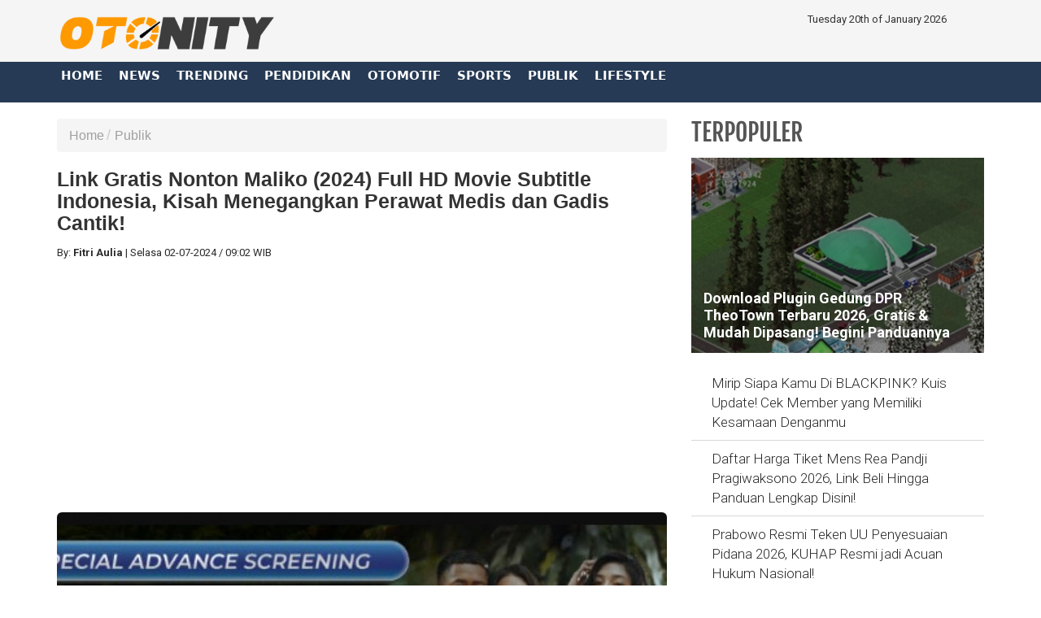

--- FILE ---
content_type: text/html; charset=UTF-8
request_url: https://www.otonity.com/read/6560/link-gratis-nonton-maliko-2024-full-hd-movie-subtitle-indonesia-kisah-menegangkan-perawat-medis-dan-gadis-cantik
body_size: 13496
content:




<!DOCTYPE html>
<html lang="id" prefix="og: https://ogp.me/ns#">
    <head itemscope itemtype="https://schema.org/WebSite">
		
    			<link rel="profile" href="https://gmpg.org/xfn/11">
			<meta name='robots' content='index, max-image-preview:large' />
			<link rel="shortcut icon" href="https://www.otonity.com/assets/favicon.ico">


<!---h:all--->

<meta property="fb:pages" content="259450367919921" />
                    <script type="application/ld+json">
                {
                    "@context": "https://schema.org",
                    "@type": "WebSite",
                    "url": "https://www.otonity.com",
                    "potentialAction": {
                        "@type": "SearchAction",
						"target": "https://www.otonity.com/search/kata/?c={search_term_string}",
                        "query-input": "required name=search_term_string"
                    }
                }
            </script>

            <script type="application/ld+json">
                {
                  "@context" : "https://schema.org",
                  "@type" : "Organization",
                  "url": "https://www.otonity.com/",
                  "logo": "https://www.otonity.com/assets/logofull.webp",
                  "sameAs" : [
					"https://www.facebook.com/otonity",
					"https://www.twitter.com/otonity",
					"https://instagram.com/otonity",
					"https://line.me/ti/p/%40otonity.com"
                  ]
                }
            </script>
			
 


<!-- E:JSONSCH -->
		
<!---opt-->

<!---opt-->


	
<!---h:read--->

	 		        <meta name="base" content="https://www.otonity.com/" />
	        <meta charset="utf-8">
	        <meta http-equiv="X-UA-Compatible" content="IE=edge,chrome=1">
	        <meta name="viewport" content="width=device-width, initial-scale=1">
	        <meta name="apple-mobile-web-app-capable" content="yes" />
	        <link type="image/x-icon" rel="shortcut icon" href="https://www.otonity.com/assets/favicon.ico?v=129">
			<link rel="apple-touch-icon-precomposed" href="https://www.otonity.com/assets/favi192.png?v=129">

			<title itemprop="name">Link Gratis Nonton Maliko (2024) Full HD Movie Subtitle Indonesia, Kisah Menegangkan Perawat Medis dan Gadis Cantik!</title>
	
	        <meta name="description" content="" itemprop="description">
	        <meta content="link nonton film,sinopsis film,film terbaru,full movie,film sub indonesia,maliko (2024)" itemprop="headline" />
	        <meta content="https://www.otonity.com" itemprop="url" />
	        <meta name="thumbnailUrl" content="https://www.otonity.com/uploads/large/2f9e4f48bedb971408a93fe1024bb3df.jpg" itemprop="thumbnailUrl" />
	        <meta name="keywords" content="link nonton film,sinopsis film,film terbaru,full movie,film sub indonesia,maliko (2024)">
	        <link href="https://www.otonity.com/assets/frontend/img/logosin.png" itemprop="image" />
			
			
		 
			
	        <meta name="pubdate" content="2024-07-02 09:02:38" itemprop="datePublished" />
	        <meta content="2024-07-02 09:02:38" itemprop="dateCreated" />
	        <link rel="alternate" href="https://www.otonity.com" hreflang="x-default" />
	        
	        <meta name="author" content="otonity.com">
        <meta name="robots" content="index,follow" />
        <meta name="googlebot-news" content="index,follow" />
        <meta name="googlebot" content="index,follow" />
        <meta name="language" content="id" />
        <meta name="geo.country" content="id" />
	        <meta http-equiv="content-language" content="In-Id" />
	        <meta name="geo.placename" content="Indonesia" />
				<!-- S:fb meta -->
		<!-- facebook -->
		
		<link rel="dns-prefetch" href="otonity.com" />
		<meta property="og:title" content="Link Gratis Nonton Maliko (2024) Full HD Movie Subtitle Indonesia, Kisah Menegangkan Perawat Medis dan Gadis Cantik!"/>
		<meta property="og:description" content=""/>
		<meta property="og:type" content="article"/>
		<meta property="og:url" content="http://www.otonity.com/read/6560/link-gratis-nonton-maliko-2024-full-hd-movie-subtitle-indonesia-kisah-menegangkan-perawat-medis-dan-gadis-cantik"/>
		<meta property="og:image" content="https://www.otonity.com/uploads/large/2f9e4f48bedb971408a93fe1024bb3df.jpg"/>
		<meta property="og:site_name" content="otonity.com"/> 
		<meta property="fb:app_id" content="585991821495970"/> 
		<meta property="fb:admins" content="1096927268"/>
		<script src="https://apis.google.com/js/platform.js" async defer></script>
	        <meta property="fb:pages" content="1906117393000689" />
		<!-- end facebook -->
				<!-- S:tweeter card -->
				<meta name="twitter:card" content="summary_large_image" />
				<meta name="twitter:site" content="@sinergia_news" />
				<meta name="twitter:creator" content="@sinergia_news">
				<meta name="twitter:title" content="Link Gratis Nonton Maliko (2024) Full HD Movie Subtitle Indonesia, Kisah Menegangkan Perawat Medis dan Gadis Cantik!" />
				<meta name="twitter:description" content="" />
				<meta name="twitter:image" content="https://www.otonity.com/uploads/large/2f9e4f48bedb971408a93fe1024bb3df.jpg" />
				<!-- E:tweeter card -->


	
		
<script>
				dataLayer = [{
                    "domain": "https://www.otonity.com/",
                    "category": "Publik",
                    "article_id": "6560",
                    "article_title": "Link Gratis Nonton Maliko (2024) Full HD Movie Subtitle Indonesia, Kisah Menegangkan Perawat Medis dan Gadis Cantik!",
                    "published_date": "2024-07-02 09:02:38",
					"hari": "Selasa ",
                    "penulis": "Fitri Aulia",
                    "editor": "Fitri Aulia",
                    "penulis_id": "9",
                    "editor_id": "9",
                    "article_published_date": "2024-07-02",
                    "article_published_year": "2024",
                    "article_published_month": "2024-07",
                    "article_tag": "link nonton film,sinopsis film,film terbaru,full movie,film sub indonesia,maliko (2024)",
                    "article_source": ""
            }];
        </script>



 




<!---datalayer:S---->

		
		
<!----G:Schema-S--->
        
                    <script type="application/ld+json">
                {
                    "@context": "https://schema.org",
                    "@type": "WebPage",
                    "headline": "Link Gratis Nonton Maliko (2024) Full HD Movie Subtitle Indonesia, Kisah Menegangkan Perawat Medis dan Gadis Cantik!",
                    "url": "http://www.otonity.com/read/6560/link-gratis-nonton-maliko-2024-full-hd-movie-subtitle-indonesia-kisah-menegangkan-perawat-medis-dan-gadis-cantik",
                    "datePublished": "2024-07-02T09:02:00+0700",
                    "image": "https://www.otonity.com/uploads/large/2f9e4f48bedb971408a93fe1024bb3df.jpg",
                    "thumbnailUrl" : "https://www.otonity.com/uploads/small/2f9e4f48bedb971408a93fe1024bb3df.jpg"
                }
            </script>
                    <script type="application/ld+json">
                {
                    "@context": "https://schema.org",
                    "@type": "NewsArticle",
                    "headline": "Link Gratis Nonton Maliko (2024) Full HD Movie Subtitle Indonesia, Kisah Menegangkan Perawat Medis dan Gadis Cantik!",
                    "datePublished": "2024-07-02T09:02:00+0700",
                    "dateModified": "2024-07-02T09:02:00+0700",
                    "mainEntityOfPage":{ "@type":"WebPage", "@id":"http://www.otonity.com/read/6560/link-gratis-nonton-maliko-2024-full-hd-movie-subtitle-indonesia-kisah-menegangkan-perawat-medis-dan-gadis-cantik" },
                    "description": "",
                    "image": {
                      "@type": "ImageObject",
                      "url":"https://www.otonity.com/uploads/large/2f9e4f48bedb971408a93fe1024bb3df.jpg",
                      "width": 700,
                      "height": 393
                    },
                    "author": {
                      "@type": "Person",
                      "name": "Fitri Aulia",
					  "url": "https://www.otonity.com/kategori/6/publik"
                    },
                    "publisher": {
                      "@type": "Organization",
                      "name": "SinergiaNews.com",
                      "logo": {
                        "@type": "ImageObject",
                        "url": "https://www.otonity.com/assets/logofull.webp",
                        "width": 240,
                        "height": 60
                      }
                    }
                }
            </script>
                    <script type="application/ld+json">
                {
                    "@context": "https://schema.org",
                    "@type": "BreadcrumbList",
                    "itemListElement":
                    [
                        {
                            "@type": "ListItem",
                            "position": 1,
                            "item":
                            {
                                "@id": "https://www.otonity.com/",
                                "name": "Home"
                            }
                        },
                        {
                            "@type": "ListItem",
                            "position": 2,
                            "item":
                            {
                                "@id": "https://www.otonity.com/kategori/6/publik",
                                "name": "Publik"
                            }
                        }
                    ]
                }
                </script>        
        <!-- end schema google --> 
        

	<!--- s:script untuk memberi tahu jika ada halaman AMP --->				
	<!--amphtml-->
<!--	<link rel="amphtml" href="https://www.otonity.com/amp/6560/link-gratis-nonton-maliko-2024-full-hd-movie-subtitle-indonesia-kisah-menegangkan-perawat-medis-dan-gadis-cantik" data-component-name="amp:html:link"> -->

        <link rel="canonical" href="http://www.otonity.com/read/6560/link-gratis-nonton-maliko-2024-full-hd-movie-subtitle-indonesia-kisah-menegangkan-perawat-medis-dan-gadis-cantik" />                        
	<!-- untuk nampilin embed dari berbagai sosmed -->
<script async src="https://platform.twitter.com/widgets.js" charset="utf-8"></script>
<script async src="https://www.tiktok.com/embed.js"></script>
<script async src="//www.instagram.com/embed.js"></script>
<div id="fb-root"></div>
<script async src="https://connect.facebook.net/id_ID/sdk.js#xfbml=1&version=v10.0&appId=175595056875576&autoLogAppEvents=1" nonce="SYrcZL3x"></script>
<!-- end untuk menampilkan embed dari berbagai sosmed -->

<!-- Go to www.addthis.com/dashboard to customize your tools --> 
<script type="text/javascript" src="//s7.addthis.com/js/300/addthis_widget.js#pubid=ra-4e2d383d3fe9205c"></script>




<link href="https://www.otonity.com/assets/frontend/css/bootstrap.min.css" rel="stylesheet">
<link href="https://www.otonity.com/assets/frontend/css/style.css" rel="stylesheet">
<link href="https://www.otonity.com/assets/frontend/css/media.css" rel="stylesheet">
<link href="https://www.otonity.com/assets/frontend/css/swiper.min.css" rel="stylesheet">
<link href="https://www.otonity.com/assets/frontend/css/pgwslider.css" rel="stylesheet">
<link href="https://www.otonity.com/assets/frontend/css/owl.carousel.css" rel="stylesheet">
<link href="https://www.otonity.com/assets/frontend/css/owl.theme.default.css" rel="stylesheet">

<link href='https://fonts.googleapis.com/css?family=Noto+Sans:400,400italic,700,700italic' rel='stylesheet' type='text/css'>
<link href='https://fonts.googleapis.com/css?family=Lato:400,300,700,900' rel='stylesheet' type='text/css'>
<link href='http://fonts.googleapis.com/css?family=Source+Sans+Pro:300,400,700' rel='stylesheet' type='text/css'>


<link rel="preload" href="https://fonts.googleapis.com/css?family=Roboto+Condensed:200,300,700|Roboto:300,300i,400,400i,500,700,700i" as="style">
<link rel="stylesheet" href="https://fonts.googleapis.com/css?family=Roboto+Condensed:200,300,700|Roboto:300,300i,400,400i,500,700,700i">

<link href="https://www.otonity.com/assets/frontend/font-awesome/css/font-awesome.min.css" rel="stylesheet" type="text/css">
<link href="https://www.otonity.com/assets/frontend/ionicons/css/ionicons.min.css" rel="stylesheet" type="text/css">

<!-- HTML5 Shim and Respond.js IE8 support of HTML5 elements and media queries -->
<!-- WARNING: Respond.js doesn't work if you view the page via file:// -->
<!--[if lt IE 9]>
        <script src="https://oss.maxcdn.com/libs/html5shiv/3.7.0/html5shiv.js"></script>
        <script src="https://oss.maxcdn.com/libs/respond.js/1.4.2/respond.min.js"></script>
    <![endif]-->


<!-- SCRIPT -->
    	<script async src="https://pagead2.googlesyndication.com/pagead/js/adsbygoogle.js?client=ca-pub-4523332902080963"
     crossorigin="anonymous"></script>  

<!-- All Domain Google tag (gtag.js) -->
<script async src="https://www.googletagmanager.com/gtag/js?id=G-ZG2D664TSM"></script>
<script>
  window.dataLayer = window.dataLayer || [];
  function gtag(){dataLayer.push(arguments);}
  gtag('js', new Date());

  gtag('config', 'G-ZG2D664TSM');
</script>

<!-- Solo Google tag (gtag.js) -->
<script async src="https://www.googletagmanager.com/gtag/js?id=G-09JVNXRRY2"></script>
<script>
  window.dataLayer = window.dataLayer || [];
  function gtag(){dataLayer.push(arguments);}
  gtag('js', new Date());

  gtag('config', 'G-09JVNXRRY2');
</script>

<!-- google -->

<!------>

<style type='text/css'>
/**/ @media screen and (min-width: 56.875em){
.hulahopsmobile {
display: none;
}
}
/* Hula2Hops */
#box-message {
z-index: 999999;
position:fixed !important;
/* display: none; */
bottom:0px;
left:0px;
right:0px;
top: 110%;
width:100%;
background:#fff; 
/* font:normal Dosis, Georgia, Serif; */
color:#575757;
border:2px solid #d9d9d9;
-webkit-box-shadow:0px 1px 2px rgba(0,0,0,0.4);
-moz-box-shadow:0px 1px 2px rgba(0,0,0,0.4);
box-shadow:0px 1px 2px rgba(0,0,0,0.4);
}

#box-message a.close {
z-index: 999999;
position: absolute;
top: -27px;
right: 20px;
background: #fff;
font: bold 24px Arial, Sans-Serif;
text-decoration: none;
line-height: 20px;
width: 24px;
text-align: center;
color: #6e6e6e;
border: 2px solid #d9d9d9;
-webkit-box-shadow:0px 1px 2px rgba(0,0,0,0.4);
-moz-box-shadow:0px 1px 2px rgba(0,0,0,0.4);
box-shadow:0px 1px 2px rgba(0,0,0,0.4);
/* */ pointer-events: none; 
-webkit-border-radius:22px;
-moz-border-radius:22px;
border-radius:22px;
cursor:pointer;
opacity: 1 !important;
}
</style>

<!-- Hula2Hops -->
<script type="text/javascript" src="https://ajax.googleapis.com/ajax/libs/jquery/1.4.1/jquery.min.js"></script>
<script type='text/javascript'>
var isScroll = false;
$(window).bind("load", function() { 
// Remove Mailbox When Close Button On Click
$('a.close').click(function() {
// Change fadeOut For Close The Dialog Box
$(this).parent().fadeOut();
return false;
});
	
});
$(window).bind("scroll", function() {
		var scrollPosition = $(this).scrollTop(); 
		if(scrollPosition >= 50 && !isScroll){
			// Animate Top Value When Page Loaded Completed
			isScroll = true
 $('#box-message').animate({top:"70%"}, 0);
		}	
// Remove Script For Disable Time Out Click
  setTimeout(() => {
  $('a.close').trigger('click');
  }, 5000);	
	});		
</script>

<!-- S:JSONSCH -->

 
 

        




<!-- flaying banner -->
<!-- floating ads alltutorials.info -->
<script type='text/javascript'>


$(document).ready(function() {
$('img#closed').click(function(){
$('#btm_banner').hide(90);
});
});
</script>
<script type="text/javascript">
if (window.jstiming) window.jstiming.load.tick('headEnd');
</script>
<!--start: floating ads alltutorials.info-->
<div id="teaser2" class="hidden-xs" style="width:autopx; height:autopx; text-align:left; display:scroll;position:fixed; bottom:0px;left:0px; z-index: 1500;">
<!--Mulai Iklan Kiri-->
<!-- banner -->
  
<!-- end banner -->

<!--Akhir Iklan Kiri-->
</div>
<!--end: floating ads alltutorials.info-->

<!--start: floating ads alltutorials.info-->
<div id="teaser3" class="hidden-xs" style="width:autopx; height:autopx; text-align:right; display:scroll;position:fixed; bottom:0px;right:0px;  z-index: 1500;">
<!--Mulai Iklan Kanan-->
<!-- banner -->
  
<!-- end banner -->

<!--Akhir Iklan Kanan-->
</div>
<!--end: floating ads alltutorials.info-->
<!-- end flaying banner -->
</head>

<body>



    <!-- Google Tag Manager (noscript) -->
<noscript><iframe src="https://www.googletagmanager.com/ns.html?id=GTM-M6D28G3"
height="0" width="0" style="display:none;visibility:hidden"></iframe></noscript>
<!-- End Google Tag Manager (noscript) -->


<div class="top black">
    <div class="container">
        <div class="row">
            <div class="col-md-3">
                <div class="align-start content-wrap">
                    <a class="logo" href="https://www.otonity.com/">
                        <!--img src="https://www.otonity.com/assets/frontend/img/logo.png" alt="logo media online OTONITY" class="img-responsive bottom-10"-->
						
						 <img src="https://www.otonity.com/assets/logofull.webp" alt="logo media online OTONITY" class="img-responsive bottom-10">
                    </a>
                </div>
            </div>
            <div class="col-md-6 center-block hidden-xs">
                <div class="align-center content-wrap">
<!--search--->
                </div>
            </div>
			
            <div class="col-md-3">
                <div class="align-end content-wrap">
                    <ul class="list-inline smd">
			
 Tuesday 20th of January 2026 
</ul>
</div>
</div>


            <!---div class="col-md-3">
                <div class="align-end content-wrap">
                    <ul class="list-inline smd">


<00?php 
		$statik=$this->mdl_backend->myquery("
		SELECT 
		a.id_konten as id_konten,
		a.judul as judul,
		a.nama_kategori as nama_kategori,
		a.link as link
		FROM 
		tbl_statik a 
		WHERE 
		a.id_web_anggota = '".$this->config->item("idweb")."'	
		AND a.display = 1
                AND a.link !=''
		order by tanggal asc", array("offset" => 0, "num" => 30), true);

if(!empty($statik)){
    foreach($statik as $row){
?> 
          <00?php if($row['nama_kategori']=="twitter"){?>
                        <li>
                            <a class="socmed" target="_blank" href="<00?php echo $row['link'];?>">
                                <span class="fa-stack fa-lg">
                                    <i class="fa fa-circle fa-stack-2x"></i>
                                    <i class="fa fa-twitter fa-stack-1x fa-inverse"></i>
                                </span>
                            </a>
                        </li>

          <00?php }elseif($row['nama_kategori']=="facebook"){?>
                        <li>
                            <a class="socmed" target="_blank" href="<00?php echo $row['link'];?>">
                                <span class="fa-stack fa-lg">
                                    <i class="fa fa-circle fa-stack-2x"></i>
                                    <i class="fa fa-facebook fa-stack-1x fa-inverse"></i>
                                </span>
                            </a>
                        </li>
          <00?php }elseif($row['nama_kategori']=="youtube"){?>
                        <li>
                            <a class="socmed" target="_blank" href="<00?php echo $row['link'];?>">
                                <span class="fa-stack fa-lg">
                                    <i class="fa fa-circle fa-stack-2x"></i>
                                    <i class="fa fa-youtube fa-stack-1x fa-inverse"></i>
                                </span>
                            </a>
                        </li>
          <00?php }else{ ?>
                        <li>
                            <a class="socmed" target="_blank" href="<00?php echo $row['link'];?>">
                                <span class="fa-stack fa-lg">
                                    <i class="fa fa-circle fa-stack-2x"></i>
                                    <i class="fa fa-instagram fa-stack-1x fa-inverse"></i>
                                </span>
                            </a>
                        </li>
          <00?php }?>
<00?php }}?>				
                        
  
                    </ul>
                </div>
            </div--------------------->
			
			
			
			
        </div>
    </div>
</div>

<nav class="navbar navbar-inverse navbar-static-top mob" role="navigation" id="myHeader">
    <div class="container">
        <div class="">
            <ul class="nav navbar-nav">
                <li >
                    <a href="https://www.otonity.com/">Home</a>
                </li>
                        <li >
                    <a href="https://www.otonity.com/kategori/1/news" title="News">
                        News                    </a>
                </li>
                                 <li >
                    <a href="https://www.otonity.com/kategori/2/trending" title="Trending">
                        Trending                    </a>
                </li>
                                 <li >
                    <a href="https://www.otonity.com/kategori/3/pendidikan" title="Pendidikan">
                        Pendidikan                    </a>
                </li>
                                 <li >
                    <a href="https://www.otonity.com/kategori/4/otomotif" title="Otomotif">
                        Otomotif                    </a>
                </li>
                                 <li >
                    <a href="https://www.otonity.com/kategori/5/sports" title="Sports">
                        Sports                    </a>
                </li>
                                 <li >
                    <a href="https://www.otonity.com/kategori/6/publik" title="Publik">
                        Publik                    </a>
                </li>
                                 <li >
                    <a href="https://www.otonity.com/kategori/7/lifestyle" title="Lifestyle">
                        Lifestyle                    </a>
                </li>
         
				
				                <li>
				<!--
                    <a href="https://www.sinergianews.com/tvonline">
                      TV ONLINE
                    </a>
				-->
					
                </li>

            </ul>
			
		<!--	
            <div class="nav__right">
                <form class="search_r"  method="get" action="https://www.otonity.com/search/kata/">
                    <div class="search__wrapper">
                        <input type="text"  value="" name="c" id="search" placeholder="Cari Berita ..." class="search__field">
                        <button type="submit" class="fa fa-search search__icon"></button>
                    </div>
                </form>
            </div>
		-->
		
        </div>
    </div>

</nav>


<!-- banner -->
  
<!-- end banner -->    <div class="container cont">


        <div class="row">

            <div class="col-sm-8">
			
<div class='hulahopsmobile'>
<div id='box-message'>
<center>
<img src="https://pbs.twimg.com/media/GaADq-db0AANAg9?format=jpg&name=small" width="100%" />
</center>
<!-- HTML End -->
<a class='close' href='#'>×</a>
</div>
</div>			

                
                <section class="entry-box">

                    <div class="entry-content bottom-30">

                        <ul class="breadcrumb">
                    <li class="completed"><a href="https://www.otonity.com/">Home</a></li>
                                        <li><a href="https://www.otonity.com/kategori/6/publik" title="Publik">Publik</a></li>
                                            </ul>

                        <div class="clearfix"></div>

                        <div class="post text-black-1">

                            <h1 class="text-black"><strong>Link Gratis Nonton Maliko (2024) Full HD Movie Subtitle Indonesia, Kisah Menegangkan Perawat Medis dan Gadis Cantik!</strong>
                            </h1>

  

                            <div class="post-info bottom-15">
                                <div class="text-grey">
                                    
                                    <div class="author pull-left" id="author">
									
									By:
                                        <strong>Fitri Aulia</strong> <span>|&nbsp; </span>  </div>
				        
<!--br-->  
                <div class="date">
				
				<span class="Hari"> Selasa </span>
                <span class="Tanggal">   02-07-2024 <span> / </span> </span> 
				 
				
				
				<span class="jam"><!--i class=""></i-->09:02 WIB</span>
				
				</div>
				                        									
									
									
                                </div>
								
                             </div>  




                            <!--div class="post-info bottom-15">
                                <div class="text-grey">
                                <xx?php if(!empty($read["reporter"])) { ?>    
                                    <div class="author pull-left" id="author">Reporter:
                                        <strong><xx?php echo $read["reporter"];?></strong><span>|</span></div>
                                <xx?php }?>
                                <xx?php if(!empty($read["editor"])) { ?>
                                <div class="editor pull-left" id="editor">Editor:
                                        <strong><xx?php echo $read["editor"];?></strong><span>|</span></div>
                                    <span class="date"><xx?php get_day($read["tanggal"]); echo tgl($read["tanggal"])." WIB"; ?></span>
                                </div>
                                <xx?php }?>
                            </div-->   

<!------------------------------------------------------------------------------>
 


                            <div class="clearfix"></div>







<!-- banner -->
   
<center>
    <div class="bottom-15 sibanner728x90">
        <center>
    	<script async src="https://pagead2.googlesyndication.com/pagead/js/adsbygoogle.js?client=ca-pub-4523332902080963"
     crossorigin="anonymous"></script>
<!-- Otonity Square Ads Resp 2022 -->
<ins class="adsbygoogle"
     style="display:block"
     data-ad-client="ca-pub-4523332902080963"
     data-ad-slot="4341355093"
     data-ad-format="auto"
     data-full-width-responsive="true"></ins>
<script>
     (adsbygoogle = window.adsbygoogle || []).push({});
</script>

<div class="visible-xs">
<script async src="https://pagead2.googlesyndication.com/pagead/js/adsbygoogle.js?client=ca-pub-4523332902080963"
     crossorigin="anonymous"></script>
<ins class="adsbygoogle"
     style="display:block; text-align:center;"
     data-ad-layout="in-article"
     data-ad-format="fluid"
     data-ad-client="ca-pub-4523332902080963"
     data-ad-slot="9314290888"></ins>
<script>
     (adsbygoogle = window.adsbygoogle || []).push({});
</script>
</div>        </center>
    </div>
</center>
  
<!-- end banner -->




  
<p>




	
	
	
    
							
							
							
							
							<!--img class="media-object gambarkecil" src="<xx?php echo get_path("elarge",$read["image"]); ?>" alt="<x?php echo $read["judul"];?>"-->

							
                            <div class="bottom-15">
							
							                                    <!--img src="<x?php echo get_path("easli",$read["image"]); ?>" class="img-responsive img-rounded" alt="<x?php echo $read['judul'] ?>" width="100%"-->

							
							
                                    <img src="https://www.otonity.com/uploads/large/2f9e4f48bedb971408a93fe1024bb3df.jpg" class="img-responsive img-rounded" alt="Link Gratis Nonton Maliko (2024) Full HD Movie Subtitle Indonesia, Kisah Menegangkan Perawat Medis dan Gadis Cantik!" width="100%">
                                    <p class="text-grey" style="line-height: 1.3em;font-size: 13px;">
                                                                                        
                                         
                                            <small>--</small>
                                                                            </p>
                                </div>    
							
							
	
  
							

  
<p>




							

 <p><p><strong>OTONITY.com</strong> - Penggemar film Filipina pasti penasaran dengan kisah terbaru yang makin liar dalam film Cita (2024) ini. Pada pembahasan ini kami akan membagikan link nonton film semi filipina Maliko (2024) yang bisa kalian simak dibawah ini.&nbsp;</p>
<p>Film-film Filipina telah berhasil mempersembahkan beragam genre yang menarik dan sangat diminati oleh penonton. Dalam industri film Filipina, banyak bintang-bintang kenamaan yang tampil memerankan karakter-karakter unik dan menarik dalam setiap produksi.</p>

 
 <center>
           
	   
    <div class="bottom-15"  style="background-color: #eee;">

     <!--div class="mag-content clearfix" style="    width: 100%;
    bgcolor: #dedede;
    background: #dedede;
    margin-bottom: 30px;
    margin-top: 20px;"-->
               <div class="row">					
                   <div class="col-md-12 tac">
                       <br>
                       <script async src="https://pagead2.googlesyndication.com/pagead/js/adsbygoogle.js?client=ca-pub-4523332902080963"
     crossorigin="anonymous"></script>
<!-- Otonity Square Ads Resp 2022 -->
<ins class="adsbygoogle"
     style="display:block"
     data-ad-client="ca-pub-4523332902080963"
     data-ad-slot="4341355093"
     data-ad-format="auto"
     data-full-width-responsive="true"></ins>
<script>
     (adsbygoogle = window.adsbygoogle || []).push({});
</script>

<script async src="https://pagead2.googlesyndication.com/pagead/js/adsbygoogle.js?client=ca-pub-4523332902080963"
     crossorigin="anonymous"></script>
<ins class="adsbygoogle"
     style="display:block; text-align:center;"
     data-ad-layout="in-article"
     data-ad-format="fluid"
     data-ad-client="ca-pub-4523332902080963"
     data-ad-slot="9314290888"></ins>
<script>
     (adsbygoogle = window.adsbygoogle || []).push({});
</script>                   </div>
               </div>
       </div>
  
 </center>  
 <div class="clearfix"></div>  <!--tambahanwww-->                       

<p>Dunia film Filipina kembali menghadirkan kisah cinta yang menggemaskan dan penuh rintangan dalam film Maliko (2024) yang tayang di platform streaming Vivamax. Film ini disutradarai oleh JR Frias dan dibintangi oleh aktris-aktris ternama Filipina, seperti Eunice Santos, Sahara Bernales dan Richard Solano.</p>
<p><strong>Baca juga: <a href="https://www.otonity.com/read/6557/video-btr-rachel-viral-12-menit-skandal-hot-cek-link-download-hd-twitter-dan-telegram">Video BTR Rachel Viral 12 Menit Skandal Hot Cek Link Download HD Twitter dan Telegram</a></strong></p>
<p><strong><strong>Baca juga: <a href="https://www.otonity.com/read/6528/manhua-heavenly-inquisition-sword-chapter-79-bahasa-indonesia-raw-scan-spoiler-rekap-cerita">Manhua Heavenly Inquisition Sword Chapter 79 Bahasa Indonesia RAW Scan : Spoiler &amp; Rekap Cerita</a></strong></strong></p>

 
 <center>
          
 </center>  
 <div class="clearfix"></div>  <!--tambahanwww-->                       

<p>Film Filipina Maliko (2024) adalah film Filipina yang wajib ditonton bagi para penggemar film romance dengan cerita yang relatable dan penuh emosi. Film ini menawarkan kisah cinta yang rumit dan penuh rintangan, dengan akting yang memukau dan chemistry yang kuat antar para pemainnya.</p>
<p>Bintang-bintang terkenal seringkali terlibat dalam film-film ini, memberikan penonton pengalaman yang tak terlupakan. Dengan keragaman genre dan bakat yang menghiasi layar perak, film-film Filipina terus menjadi daya tarik utama bagi para penggemar film di seluruh dunia.</p>
<h3>Sinopsis Film Maliko (2024)</h3>
<p>Seorang perwakilan medis yang cair secara seksual dikirim ke kota Maliko. Dia berteman dengan seorang gadis lokal yang menarik dan pacarnya hingga jatuh ke dalam perangkapnya.</p>
<p>Dia kemudian bermain dengan keduanya untuk memuaskan hasrat seksualnya, menjadikan mereka sekadar pion dalam permainan petualangan seksualnya. Lantas, bagaimana dengan aksi menegangkan dari para pemainnya nanti?</p>
<p><strong>Baca juga: <a href="https://www.otonity.com/read/6500/sinopsis-drama-malaysia-perempuan-ilmu-hitam-2024-dan-daftar-pemainnya-kisah-seru-yang-berasal-dari-patah-hati">Sinopsis Drama Malaysia Perempuan Ilmu Hitam (2024) dan Daftar Pemainnya, Kisah Seru yang Berasal Dari Patah Hati </a></strong></p>
<p>    

                            
<!-- banner -->
   
<center>
    <div class="bottom-15 sibanner728x90">
        <center>
    	<script async src="https://pagead2.googlesyndication.com/pagead/js/adsbygoogle.js?client=ca-pub-4523332902080963"
     crossorigin="anonymous"></script>
<!-- Otonity Square Ads Resp 2022 -->
<ins class="adsbygoogle"
     style="display:block"
     data-ad-client="ca-pub-4523332902080963"
     data-ad-slot="4341355093"
     data-ad-format="auto"
     data-full-width-responsive="true"></ins>
<script>
     (adsbygoogle = window.adsbygoogle || []).push({});
</script>        </center>
    </div>
</center>
  

 <div class="clearfix"></div>  <!--tambahanwww-->                       

<!-- end banner -->
             
                            <center><div class='row'><ul class='pagination'><li class='active'><a href='#'>1<span class='sr-only'></span></a></li><li><a href="https://www.otonity.com/read/6560/link-gratis-nonton-maliko-2024-full-hd-movie-subtitle-indonesia-kisah-menegangkan-perawat-medis-dan-gadis-cantik/1" data-ci-pagination-page="2">2</a></li><li><a href="https://www.otonity.com/read/6560/link-gratis-nonton-maliko-2024-full-hd-movie-subtitle-indonesia-kisah-menegangkan-perawat-medis-dan-gadis-cantik/1" data-ci-pagination-page="2" rel="next"> &raquo; </a></li></ul></div></center>


                            <div class="clearfix"></div>

                        </div>
						
						
						
						
<!---editor--->

                           <div class="post-info editor">
                                <div class="text-grey">
                                    
                                    <div class="editor pull-right" id="editor">Editor:
                                        <strong>Fitri Aulia</strong></div>

                                </div>
								
								
								                             </div>  
<!---editor--->
	 
                        <div class="sharing-box bottom-15 pull-left">
                            <ul class="center-block">
<!-- Go to www.addthis.com/dashboard to customize your tools --> <script type="text/javascript" src="//s7.addthis.com/js/300/addthis_widget.js#pubid=ra-4e2d383d3fe9205c"></script>
<!-- Go to www.addthis.com/dashboard to customize your tools -->
 
<div class="addthis_sharing_toolbox" data-url="https://www.otonity.com/read/6560/link-gratis-nonton-maliko-2024-full-hd-movie-subtitle-indonesia-kisah-menegangkan-perawat-medis-dan-gadis-cantik" data-title="Link Gratis Nonton Maliko (2024) Full HD Movie Subtitle Indonesia, Kisah Menegangkan Perawat Medis dan Gadis Cantik!" data-description="" data-media="https://www.otonity.com/uploads/large/2f9e4f48bedb971408a93fe1024bb3df.jpg"></div>
                            </ul>
                        </div>
                        <!-- sharing-box -->
						
						
						
						
						
						
						

                        <div class="clearfix"></div>


                        <!---div class="news-tags">
                            <span class="text-grey"><strong>Tag Terkait: </strong></span>
                            <xx?php if(!empty($tagterkait)){ foreach($tagterkait as $row){?>
                            <a href="<xx?php echo link_url(array("id_tags"=>$row["id_tags"],"nama"=>$row["nama"]),"tagpilihan");?>" class="bottom-10"><xx?php echo $row["nama"];?></a>
                            <xx?php }} else {
                                echo $read["tag"];
                             }?>
                        </div>
                       <div class="news-tags"><span class="text-grey"><strong>Sumber: </strong></span>                           
                            <xx?php if(!empty($sumber)){ foreach($sumber as $row){?>
                            <a href="#" class="bottom-10"><xx?php echo $row["nama"];?></a>
                            <xx?php }} else {
                                echo $read["source"];
                             }?>
                        </div-->     

                        <div class="news-tags">
                            <span class="text-grey"><strong>TAG: </strong></span>
                                                        <a href="https://www.otonity.com/tagpilihan/832/link-nonton-film" class="bottom-10">#link nonton film</a>
                                                        <a href="https://www.otonity.com/tagpilihan/474/sinopsis-film" class="bottom-10">#sinopsis film</a>
                                                        <a href="https://www.otonity.com/tagpilihan/834/film-terbaru" class="bottom-10">#film terbaru</a>
                                                        <a href="https://www.otonity.com/tagpilihan/2291/full-movie" class="bottom-10">#full movie</a>
                                                        <a href="https://www.otonity.com/tagpilihan/6776/film-sub-indonesia" class="bottom-10">#film sub indonesia</a>
                                                        <a href="https://www.otonity.com/tagpilihan/8044/maliko-2024" class="bottom-10">#maliko (2024)</a>
                                                    </div>
						
                       <div class="news-tags"><span class="text-grey"><strong>Sumber: </strong></span>                           
                                                    </div>     
						
                        
<br>
<!-- banner -->
  
<!-- end banner -->

<!-- disqus.com -->




                    </div>
					
	 

					
					


                    <div class="thumb-ito entry-content bottom-30">
 <!-- hapus berita terkait   <div class=" bottom-10">
                            <h3 class="label-to">BERITA TERKAIT</h3>
                        </div>
 --> 

                        
 <!-- hapus berita terkait   <section>
                            <div class="bottom-30 hover01">
                                <div class="media-left media-content">
                                    <h3 class="media-heading"><a href="https://www.otonity.com/read/27288/nonton-film-red-one-2024-sub-indo-dwayne-johnson-dan-chris-evans-bersatu-dalam-upaya-selamatkan-santa-claus" title="Nonton Film Red One (2024) SUB INDO, Dwayne Johnson dan Chris Evans Bersatu Dalam Upaya Selamatkan Santa Claus">
                                            Nonton Film Red One (2024) SUB INDO, Dwayne Johnson dan Chris Evans Bersatu Dalam Upaya Selamatkan Santa Claus</a></h5>
                                        <p class="date">Sabtu / <i class='fa fa-clock-o'></i> 14-12-2024,19:59 WIB</p>
                                        <p class="short-text text-black-1"></p>
                                </div>
                                <div class="media-right thumb-post">
                                    <div class="post-thumb4">
                                        <img class="media-object gambarkecil" src="https://www.otonity.com/uploads/large/ca90b7215320abc52a23547712f81215.jpg" alt="Nonton Film Red One (2024) SUB INDO, Dwayne Johnson dan Chris Evans Bersatu Dalam Upaya Selamatkan Santa Claus">
                                        <a href="https://www.otonity.com/read/27288/nonton-film-red-one-2024-sub-indo-dwayne-johnson-dan-chris-evans-bersatu-dalam-upaya-selamatkan-santa-claus" title="Nonton Film Red One (2024) SUB INDO, Dwayne Johnson dan Chris Evans Bersatu Dalam Upaya Selamatkan Santa Claus" class="img-link"></a>
                                    </div>
                                </div>
                            </div>
                        
 <!-- hapus berita terkait   <section>
                            <div class="bottom-30 hover01">
                                <div class="media-left media-content">
                                    <h3 class="media-heading"><a href="https://www.otonity.com/read/24535/nonton-kelas-bintang-full-movie-tanpa-sensor-gratis-streaming-no-vpn" title="Nonton Kelas Bintang Full Movie Tanpa Sensor, Gratis Streaming No VPN!">
                                            Nonton Kelas Bintang Full Movie Tanpa Sensor, Gratis Streaming No VPN!</a></h5>
                                        <p class="date">Jumat / <i class='fa fa-clock-o'></i> 29-11-2024,13:39 WIB</p>
                                        <p class="short-text text-black-1"></p>
                                </div>
                                <div class="media-right thumb-post">
                                    <div class="post-thumb4">
                                        <img class="media-object gambarkecil" src="https://www.otonity.com/uploads/large/5c7c659bd59b119bcec0db67198b504a.jpg" alt="Nonton Kelas Bintang Full Movie Tanpa Sensor, Gratis Streaming No VPN!">
                                        <a href="https://www.otonity.com/read/24535/nonton-kelas-bintang-full-movie-tanpa-sensor-gratis-streaming-no-vpn" title="Nonton Kelas Bintang Full Movie Tanpa Sensor, Gratis Streaming No VPN!" class="img-link"></a>
                                    </div>
                                </div>
                            </div>
                        
 <!-- hapus berita terkait   <section>
                            <div class="bottom-30 hover01">
                                <div class="media-left media-content">
                                    <h3 class="media-heading"><a href="https://www.otonity.com/read/16555/link-nonton-film-undergrads-2024-full-movie-sub-indo-hd-1080p-asli-bukan-rebahin-atau-lk21" title="Link Nonton Film Undergrads (2024) Full Movie Sub Indo HD 1080p, Asli Bukan Rebahin atau LK21 !">
                                            Link Nonton Film Undergrads (2024) Full Movie Sub Indo HD 1080p, Asli Bukan Rebahin atau LK21 !</a></h5>
                                        <p class="date">Kamis / <i class='fa fa-clock-o'></i> 10-10-2024,05:54 WIB</p>
                                        <p class="short-text text-black-1"></p>
                                </div>
                                <div class="media-right thumb-post">
                                    <div class="post-thumb4">
                                        <img class="media-object gambarkecil" src="https://www.otonity.com/uploads/large/3d0f72293c71e968dc018536f22a9ce6.jpg" alt="Link Nonton Film Undergrads (2024) Full Movie Sub Indo HD 1080p, Asli Bukan Rebahin atau LK21 !">
                                        <a href="https://www.otonity.com/read/16555/link-nonton-film-undergrads-2024-full-movie-sub-indo-hd-1080p-asli-bukan-rebahin-atau-lk21" title="Link Nonton Film Undergrads (2024) Full Movie Sub Indo HD 1080p, Asli Bukan Rebahin atau LK21 !" class="img-link"></a>
                                    </div>
                                </div>
                            </div>
                        
 <!-- hapus berita terkait   <section>
                            <div class="bottom-30 hover01">
                                <div class="media-left media-content">
                                    <h3 class="media-heading"><a href="https://www.otonity.com/read/16427/sinopsis-film-undergrads-2024-rica-gonzales-dan-athena-red-jadi-siswi-seksi-yang-menggoda" title="Sinopsis Film Undergrads (2024), Rica Gonzales dan Athena Red Jadi Siswi Seksi yang Menggoda">
                                            Sinopsis Film Undergrads (2024), Rica Gonzales dan Athena Red Jadi Siswi Seksi yang Menggoda</a></h5>
                                        <p class="date">Rabu / <i class='fa fa-clock-o'></i> 09-10-2024,11:45 WIB</p>
                                        <p class="short-text text-black-1"></p>
                                </div>
                                <div class="media-right thumb-post">
                                    <div class="post-thumb4">
                                        <img class="media-object gambarkecil" src="https://www.otonity.com/uploads/large/f7f7156c3280086cf959653c03d9b7a5.jpg" alt="Sinopsis Film Undergrads (2024), Rica Gonzales dan Athena Red Jadi Siswi Seksi yang Menggoda">
                                        <a href="https://www.otonity.com/read/16427/sinopsis-film-undergrads-2024-rica-gonzales-dan-athena-red-jadi-siswi-seksi-yang-menggoda" title="Sinopsis Film Undergrads (2024), Rica Gonzales dan Athena Red Jadi Siswi Seksi yang Menggoda" class="img-link"></a>
                                    </div>
                                </div>
                            </div>
                        
 <!-- hapus berita terkait   <section>
                            <div class="bottom-30 hover01">
                                <div class="media-left media-content">
                                    <h3 class="media-heading"><a href="https://www.otonity.com/read/16010/nonton-film-kuasa-gelap-2024-full-movie-hd-adaptasi-kasus-nyata-eksosirme-horor-populer-di-indonesia" title="Nonton Film Kuasa Gelap (2024) Full Movie HD, Adaptasi Kasus Nyata Eksosirme Horor Populer di Indonesia">
                                            Nonton Film Kuasa Gelap (2024) Full Movie HD, Adaptasi Kasus Nyata Eksosirme Horor Populer di Indonesia</a></h5>
                                        <p class="date">Sabtu / <i class='fa fa-clock-o'></i> 05-10-2024,13:18 WIB</p>
                                        <p class="short-text text-black-1"></p>
                                </div>
                                <div class="media-right thumb-post">
                                    <div class="post-thumb4">
                                        <img class="media-object gambarkecil" src="https://www.otonity.com/uploads/large/32f6a83da4da3cd7b11f542bea0b7806.jpg" alt="Nonton Film Kuasa Gelap (2024) Full Movie HD, Adaptasi Kasus Nyata Eksosirme Horor Populer di Indonesia">
                                        <a href="https://www.otonity.com/read/16010/nonton-film-kuasa-gelap-2024-full-movie-hd-adaptasi-kasus-nyata-eksosirme-horor-populer-di-indonesia" title="Nonton Film Kuasa Gelap (2024) Full Movie HD, Adaptasi Kasus Nyata Eksosirme Horor Populer di Indonesia" class="img-link"></a>
                                    </div>
                                </div>
                            </div>
                        
 <!-- hapus berita terkait   <section>
                            <div class="bottom-30 hover01">
                                <div class="media-left media-content">
                                    <h3 class="media-heading"><a href="https://www.otonity.com/read/16009/sinopsis-film-kuasa-gelap-2024-jerome-kurnia-dan-lukman-sardi-berjuang-dalam-pengusiran-setan" title="Sinopsis Film Kuasa Gelap (2024), Jerome Kurnia dan Lukman Sardi Berjuang dalam Pengusiran Setan ">
                                            Sinopsis Film Kuasa Gelap (2024), Jerome Kurnia dan Lukman Sardi Berjuang dalam Pengusiran Setan </a></h5>
                                        <p class="date">Sabtu / <i class='fa fa-clock-o'></i> 05-10-2024,13:14 WIB</p>
                                        <p class="short-text text-black-1"></p>
                                </div>
                                <div class="media-right thumb-post">
                                    <div class="post-thumb4">
                                        <img class="media-object gambarkecil" src="https://www.otonity.com/uploads/large/2450ff04263c24295c1b286f97c5b19a.jpg" alt="Sinopsis Film Kuasa Gelap (2024), Jerome Kurnia dan Lukman Sardi Berjuang dalam Pengusiran Setan ">
                                        <a href="https://www.otonity.com/read/16009/sinopsis-film-kuasa-gelap-2024-jerome-kurnia-dan-lukman-sardi-berjuang-dalam-pengusiran-setan" title="Sinopsis Film Kuasa Gelap (2024), Jerome Kurnia dan Lukman Sardi Berjuang dalam Pengusiran Setan " class="img-link"></a>
                                    </div>
                                </div>
                            </div>
                            
                        </section>
    -->
    
                    </div>

                    <!-- <div class="entry-content bottom-15">
                        <div class=" bottom-10">
                            <h3 class="label-to">Komentar</h3>
                        </div>

                    </div> -->

                </section>
				
				
				
				
				
				
				
				
<!-------tambahanww2---->

            
                                   <div class="thumb-ito entry-content bottom-30">
                        <div class=" bottom-10">
                            <h3 class="label-to">UPDATE TERBARU</h3>
                        </div> 
  


<!--?php 	foreach($terkait as $row) { 
		?-->
                        
                        <section>
                            <div class="bottom-30 hover01">
                                <div class="media-left media-content">
                                    <h3 class="media-heading"><a href="https://www.otonity.com/read/59470/nokia-x200-ultra-2026-hp-flagship-legendaris-dengan-kamera-300mp-dan-baterai-monster-ini-bocoran-lengkapnya" title="Nokia X200 Ultra 2026: HP Flagship Legendaris dengan Kamera 300MP dan Baterai Monster, Ini Bocoran Lengkapnya">
                                            Nokia X200 Ultra 2026: HP Flagship Legendaris dengan Kamera 300MP dan Baterai Monster, Ini Bocoran Lengkapnya</a></h5>
                                        <p class="date">Rabu / <i class='fa fa-clock-o'></i> 14-01-2026,15:05 WIB</p>
                                        <p class="short-text text-black-1"></p>
                                </div>
     
                            </div>



<!--?php 	foreach($terkait as $row) { 
		?-->
                        
                        <section>
                            <div class="bottom-30 hover01">
                                <div class="media-left media-content">
                                    <h3 class="media-heading"><a href="https://www.otonity.com/read/59469/panduan-lengkap-menemukan-deadman-compass-fish-it-lokasi-cara-dan-tips-paling-akurat" title="Panduan Lengkap Menemukan Deadman Compass Fish It: Lokasi, Cara, dan Tips Paling Akurat">
                                            Panduan Lengkap Menemukan Deadman Compass Fish It: Lokasi, Cara, dan Tips Paling Akurat</a></h5>
                                        <p class="date">Rabu / <i class='fa fa-clock-o'></i> 14-01-2026,15:03 WIB</p>
                                        <p class="short-text text-black-1"></p>
                                </div>
     
                            </div>



<!--?php 	foreach($terkait as $row) { 
		?-->
                        
                        <section>
                            <div class="bottom-30 hover01">
                                <div class="media-left media-content">
                                    <h3 class="media-heading"><a href="https://www.otonity.com/read/59468/cara-tangkap-leviathan-rage-secret-fish-it-rahasia-monster-laut-legendaris-yang-bikin-gamer-pemburu-misteri-geger" title="Cara Tangkap Leviathan Rage Secret Fish It: Rahasia Monster Laut Legendaris yang Bikin Gamer & Pemburu Misteri Geger">
                                            Cara Tangkap Leviathan Rage Secret Fish It: Rahasia Monster Laut Legendaris yang Bikin Gamer & Pemburu Misteri Geger</a></h5>
                                        <p class="date">Rabu / <i class='fa fa-clock-o'></i> 14-01-2026,14:58 WIB</p>
                                        <p class="short-text text-black-1"></p>
                                </div>
     
                            </div>



<!--?php 	foreach($terkait as $row) { 
		?-->
                        
                        <section>
                            <div class="bottom-30 hover01">
                                <div class="media-left media-content">
                                    <h3 class="media-heading"><a href="https://www.otonity.com/read/59467/siapa-itu-saylviee-sebenarnya-sosok-misterius-yang-mendadak-viral-dan-bikin-netizen-heboh-di-tiktok-sampai-masuk-peringkat-teratas" title="Siapa Itu Saylviee Sebenarnya? Sosok Misterius yang Mendadak Viral dan Bikin Netizen Heboh di Tiktok Sampai Masuk Peringkat Teratas">
                                            Siapa Itu Saylviee Sebenarnya? Sosok Misterius yang Mendadak Viral dan Bikin Netizen Heboh di Tiktok Sampai Masuk Peringkat Teratas</a></h5>
                                        <p class="date">Rabu / <i class='fa fa-clock-o'></i> 14-01-2026,14:54 WIB</p>
                                        <p class="short-text text-black-1"></p>
                                </div>
     
                            </div>



<!--?php 	foreach($terkait as $row) { 
		?-->
                        
                        <section>
                            <div class="bottom-30 hover01">
                                <div class="media-left media-content">
                                    <h3 class="media-heading"><a href="https://www.otonity.com/read/59466/mata-ade-rai-sakit-apa-ini-penjelasan-lengkap-kondisi-mata-ade-rai-yang-jadi-sorotan-publik" title="Mata Ade Rai Sakit Apa? Ini Penjelasan Lengkap Kondisi Mata Ade Rai yang Jadi Sorotan Publik">
                                            Mata Ade Rai Sakit Apa? Ini Penjelasan Lengkap Kondisi Mata Ade Rai yang Jadi Sorotan Publik</a></h5>
                                        <p class="date">Rabu / <i class='fa fa-clock-o'></i> 14-01-2026,14:51 WIB</p>
                                        <p class="short-text text-black-1"></p>
                                </div>
     
                            </div>



<!--?php 	foreach($terkait as $row) { 
		?-->
                        
                        <section>
                            <div class="bottom-30 hover01">
                                <div class="media-left media-content">
                                    <h3 class="media-heading"><a href="https://www.otonity.com/read/59465/biodata-arkayla-zahra-puspita-siswi-sman-1-leuwiliang-yang-curi-perhatian-dengan-prestasi-dan-kepribadiannya" title="Biodata Arkayla Zahra Puspita, Siswi SMAN 1 Leuwiliang yang Curi Perhatian dengan Prestasi dan Kepribadiannya">
                                            Biodata Arkayla Zahra Puspita, Siswi SMAN 1 Leuwiliang yang Curi Perhatian dengan Prestasi dan Kepribadiannya</a></h5>
                                        <p class="date">Rabu / <i class='fa fa-clock-o'></i> 14-01-2026,14:47 WIB</p>
                                        <p class="short-text text-black-1"></p>
                                </div>
     
                            </div>



<!--?php 	foreach($terkait as $row) { 
		?-->
                        
                        <section>
                            <div class="bottom-30 hover01">
                                <div class="media-left media-content">
                                    <h3 class="media-heading"><a href="https://www.otonity.com/read/59464/download-plugin-gedung-dpr-theotown-terbaru-2026-gratis-mudah-dipasang-begini-panduannya" title="Download Plugin Gedung DPR TheoTown Terbaru 2026, Gratis & Mudah Dipasang! Begini Panduannya">
                                            Download Plugin Gedung DPR TheoTown Terbaru 2026, Gratis & Mudah Dipasang! Begini Panduannya</a></h5>
                                        <p class="date">Rabu / <i class='fa fa-clock-o'></i> 14-01-2026,14:39 WIB</p>
                                        <p class="short-text text-black-1"></p>
                                </div>
     
                            </div>



<!--?php 	foreach($terkait as $row) { 
		?-->
                        
                        <section>
                            <div class="bottom-30 hover01">
                                <div class="media-left media-content">
                                    <h3 class="media-heading"><a href="https://www.otonity.com/read/59463/game-theotown-bisa-mabar-ini-penjelasan-lengkap-fitur-multiplayer-nya-yang-bisa-bikin-nagih-saat-main" title="Game TheoTown Bisa Mabar? Ini Penjelasan Lengkap Fitur Multiplayer-nya yang Bisa Bikin Nagih Saat Main">
                                            Game TheoTown Bisa Mabar? Ini Penjelasan Lengkap Fitur Multiplayer-nya yang Bisa Bikin Nagih Saat Main</a></h5>
                                        <p class="date">Rabu / <i class='fa fa-clock-o'></i> 14-01-2026,14:34 WIB</p>
                                        <p class="short-text text-black-1"></p>
                                </div>
     
                            </div>



<!--?php 	foreach($terkait as $row) { 
		?-->
                        
                        <section>
                            <div class="bottom-30 hover01">
                                <div class="media-left media-content">
                                    <h3 class="media-heading"><a href="https://www.otonity.com/read/59349/review-dolphin-of-bauhinia-aplikasi-game-penghasil-uang-yang-sedang-ramai-dibicarakan-begini-cara-kerjanya" title="Review Dolphin of Bauhinia: Aplikasi Game Penghasil Uang yang Sedang Ramai Dibicarakan, Begini Cara Kerjanya!">
                                            Review Dolphin of Bauhinia: Aplikasi Game Penghasil Uang yang Sedang Ramai Dibicarakan, Begini Cara Kerjanya!</a></h5>
                                        <p class="date">Rabu / <i class='fa fa-clock-o'></i> 07-01-2026,14:54 WIB</p>
                                        <p class="short-text text-black-1"></p>
                                </div>
     
                            </div>



<!--?php 	foreach($terkait as $row) { 
		?-->
                        
                        <section>
                            <div class="bottom-30 hover01">
                                <div class="media-left media-content">
                                    <h3 class="media-heading"><a href="https://www.otonity.com/read/59348/siapa-itu-arkayla-zahra-puspita-sosok-muda-yang-meledak-di-tiktok-berkat-konten-kreatifnya-yang-lagi-viral" title="Siapa Itu Arkayla Zahra Puspita ? Sosok Muda yang Meledak di TikTok Berkat Konten Kreatifnya yang Lagi Viral">
                                            Siapa Itu Arkayla Zahra Puspita ? Sosok Muda yang Meledak di TikTok Berkat Konten Kreatifnya yang Lagi Viral</a></h5>
                                        <p class="date">Rabu / <i class='fa fa-clock-o'></i> 07-01-2026,14:50 WIB</p>
                                        <p class="short-text text-black-1"></p>
                                </div>
     
                            </div>
                            
                        </section>
                    </div>


				
				
				
				
				
				
				
				
				
				
				
				
				
				
				
				
				
				
				

<!-- banner -->
  
<!-- end banner -->

                
            </div>
			

			
			

            <div class="col-sm-4 sidebar_area">
    <div class="theiaStickySidebar">

        <section class="grid bottom-15">
            <div class="label-to bottom-10">
                <h2 class="pull-left">Terpopuler</h2>

                <div class="clearfix"></div>
            </div>
            
                    
                    <figure class="effect-chico bottom-15">
                        <a  href="https://www.otonity.com/read/59464/download-plugin-gedung-dpr-theotown-terbaru-2026-gratis-mudah-dipasang-begini-panduannya" title="Download Plugin Gedung DPR TheoTown Terbaru 2026, Gratis & Mudah Dipasang! Begini Panduannya">
                            <img alt="Download Plugin Gedung DPR TheoTown Terbaru 2026, Gratis & Mudah Dipasang! Begini Panduannya" src="https://www.otonity.com/uploads/large/668f341713e2bbc70e1aca4096df054c.png" class="img-responsive"/>
                            <div class="caption">
                                <h4>Download Plugin Gedung DPR TheoTown Terbaru 2026, Gratis & Mudah Dipasang! Begini Panduannya</h4>
        </div>
                        </a>
                    </figure>
<ul class="todo list-unstyled" style="list-style-type: square;">

                            
                <li>
                    <a  href="https://www.otonity.com/read/59297/mirip-siapa-kamu-di-blackpink-kuis-update-cek-member-yang-memiliki-kesamaan-denganmu" title="Mirip Siapa Kamu Di BLACKPINK? Kuis Update! Cek Member yang Memiliki Kesamaan Denganmu">
                        <!--span class="todo-number"></span-->Mirip Siapa Kamu Di BLACKPINK? Kuis Update! Cek Member yang Memiliki Kesamaan Denganmu</a>
                </li>
                            
                <li>
                    <a  href="https://www.otonity.com/read/59293/daftar-harga-tiket-mens-rea-pandji-pragiwaksono-2026-link-beli-hingga-panduan-lengkap-disini" title="Daftar Harga Tiket Mens Rea Pandji Pragiwaksono 2026, Link Beli Hingga Panduan Lengkap Disini!">
                        <!--span class="todo-number"></span-->Daftar Harga Tiket Mens Rea Pandji Pragiwaksono 2026, Link Beli Hingga Panduan Lengkap Disini!</a>
                </li>
                            
                <li>
                    <a  href="https://www.otonity.com/read/59291/prabowo-resmi-teken-uu-penyesuaian-pidana-2026-kuhap-resmi-jadi-acuan-hukum-nasional" title="Prabowo Resmi Teken UU Penyesuaian Pidana 2026, KUHAP Resmi jadi Acuan Hukum Nasional!">
                        <!--span class="todo-number"></span-->Prabowo Resmi Teken UU Penyesuaian Pidana 2026, KUHAP Resmi jadi Acuan Hukum Nasional!</a>
                </li>
                            
                <li>
                    <a  href="https://www.otonity.com/read/58791/profil-odekta-elvina-naibaho-peraih-emas-sea-games-2025-di-cabang-marathon-curi-perhatian" title="Profil Odekta Elvina Naibaho, Peraih Emas SEA Games 2025 di Cabang Marathon Curi Perhatian!">
                        <!--span class="todo-number"></span-->Profil Odekta Elvina Naibaho, Peraih Emas SEA Games 2025 di Cabang Marathon Curi Perhatian!</a>
                </li>
                            
                <li>
                    <a  href="https://www.otonity.com/read/58597/dituding-selingkuh-davina-karamoy-klarifikasi-hubungannya-dengan-dito-eks-menpora" title="Dituding Selingkuh, Davina Karamoy Klarifikasi Hubungannya dengan Dito Eks Menpora!">
                        <!--span class="todo-number"></span-->Dituding Selingkuh, Davina Karamoy Klarifikasi Hubungannya dengan Dito Eks Menpora!</a>
                </li>
                            
                <li>
                    <a  href="https://www.otonity.com/read/58596/profil-niena-kirana-riskyana-istri-dito-eks-menpora-bongkar-perselingkuhan-davina-karamoy" title="Profil Niena Kirana Riskyana, Istri Dito Eks Menpora Bongkar Perselingkuhan Davina Karamoy!">
                        <!--span class="todo-number"></span-->Profil Niena Kirana Riskyana, Istri Dito Eks Menpora Bongkar Perselingkuhan Davina Karamoy!</a>
                </li>
                    </ul>            
        </section>

<!-- banner -->
   
<center>
    <div class="bottom-15 sibanner300x250">
        <center>
    	<script async src="https://pagead2.googlesyndication.com/pagead/js/adsbygoogle.js?client=ca-pub-4523332902080963"
     crossorigin="anonymous"></script>
<ins class="adsbygoogle"
     style="display:block; text-align:center;"
     data-ad-layout="in-article"
     data-ad-format="fluid"
     data-ad-client="ca-pub-4523332902080963"
     data-ad-slot="9314290888"></ins>
<script>
     (adsbygoogle = window.adsbygoogle || []).push({});
</script>        </center>
    </div>
</center>
  
<!-- end banner -->
        

       <!---- POPuler1---->

<!-- banner -->
  
<!-- end banner -->

        <section class="bottom-15">
            <div class="label-to bottom-10">
                <h2 class="pull-left">Fokus</h2>

                <div class="clearfix"></div>
            </div>
            
                    
            
            <div class="thumbnail">
                <div class="media post-style4 hover01 non">
                    <div class="post-thumb4 bottom-10">
                        <img class="media-object gambarkecil" alt="Game TheoTown Bisa Mabar? Ini Penjelasan Lengkap Fitur Multiplayer-nya yang Bisa Bikin Nagih Saat Main" src="https://www.otonity.com/uploads/large/3282f8433a0ef0c58657d0fe79b76f2a.png">
                        <a href="https://www.otonity.com/read/59463/game-theotown-bisa-mabar-ini-penjelasan-lengkap-fitur-multiplayer-nya-yang-bisa-bikin-nagih-saat-main" title="Game TheoTown Bisa Mabar? Ini Penjelasan Lengkap Fitur Multiplayer-nya yang Bisa Bikin Nagih Saat Main" class="img-link"></a>
                    </div>
                    <div class="media-heading"><a href="https://www.otonity.com/read/59463/game-theotown-bisa-mabar-ini-penjelasan-lengkap-fitur-multiplayer-nya-yang-bisa-bikin-nagih-saat-main" title="Game TheoTown Bisa Mabar? Ini Penjelasan Lengkap Fitur Multiplayer-nya yang Bisa Bikin Nagih Saat Main">
                        Game TheoTown Bisa Mabar? Ini Penjelasan Lengkap Fitur Multiplayer-nya yang Bisa Bikin Nagih Saat Main</a></div>
                </div>
            </div>          
<ul class="todo list-unstyled" style="list-style-type: square;">
                
            
                <li>
                    <a href="https://www.otonity.com/read/59347/akhir-sebuah-era-doraemon-resmi-berhenti-tayang-di-rcti-setelah-35-tahun-netizen-banjir-kenangan" title="Akhir Sebuah Era: Doraemon Resmi Berhenti Tayang di RCTI Setelah 35 Tahun, Netizen Banjir Kenangan!"><span class="todo-number"></span>
                       Akhir Sebuah Era: Doraemon Resmi Berhenti Tayang di RCTI Setelah 35 Tahun, Netizen Banjir Kenangan!</a>
                </li>
                
            
                <li>
                    <a href="https://www.otonity.com/read/59297/mirip-siapa-kamu-di-blackpink-kuis-update-cek-member-yang-memiliki-kesamaan-denganmu" title="Mirip Siapa Kamu Di BLACKPINK? Kuis Update! Cek Member yang Memiliki Kesamaan Denganmu"><span class="todo-number"></span>
                       Mirip Siapa Kamu Di BLACKPINK? Kuis Update! Cek Member yang Memiliki Kesamaan Denganmu</a>
                </li>
                
            
                <li>
                    <a href="https://www.otonity.com/read/59293/daftar-harga-tiket-mens-rea-pandji-pragiwaksono-2026-link-beli-hingga-panduan-lengkap-disini" title="Daftar Harga Tiket Mens Rea Pandji Pragiwaksono 2026, Link Beli Hingga Panduan Lengkap Disini!"><span class="todo-number"></span>
                       Daftar Harga Tiket Mens Rea Pandji Pragiwaksono 2026, Link Beli Hingga Panduan Lengkap Disini!</a>
                </li>
                
            
                <li>
                    <a href="https://www.otonity.com/read/59291/prabowo-resmi-teken-uu-penyesuaian-pidana-2026-kuhap-resmi-jadi-acuan-hukum-nasional" title="Prabowo Resmi Teken UU Penyesuaian Pidana 2026, KUHAP Resmi jadi Acuan Hukum Nasional!"><span class="todo-number"></span>
                       Prabowo Resmi Teken UU Penyesuaian Pidana 2026, KUHAP Resmi jadi Acuan Hukum Nasional!</a>
                </li>
                
            
                <li>
                    <a href="https://www.otonity.com/read/58791/profil-odekta-elvina-naibaho-peraih-emas-sea-games-2025-di-cabang-marathon-curi-perhatian" title="Profil Odekta Elvina Naibaho, Peraih Emas SEA Games 2025 di Cabang Marathon Curi Perhatian!"><span class="todo-number"></span>
                       Profil Odekta Elvina Naibaho, Peraih Emas SEA Games 2025 di Cabang Marathon Curi Perhatian!</a>
                </li>
                
            
                <li>
                    <a href="https://www.otonity.com/read/58597/dituding-selingkuh-davina-karamoy-klarifikasi-hubungannya-dengan-dito-eks-menpora" title="Dituding Selingkuh, Davina Karamoy Klarifikasi Hubungannya dengan Dito Eks Menpora!"><span class="todo-number"></span>
                       Dituding Selingkuh, Davina Karamoy Klarifikasi Hubungannya dengan Dito Eks Menpora!</a>
                </li>
                
        

            </ul>
        </section>

<!-- banner -->
  
<!-- end banner -->

        <section class="bottom-15">
            <div class="label-to bottom-10">
                <h2 class="pull-left">#Topik</h2>
                <div class="clearfix"></div>
            </div>
            <ul class="list-unstyled list-sidebar">
                                </ul>
        </section>
        
 
<!-- banner -->
  
<!-- end banner -->

       
        
    </div>
</div>
        </div>

    </div>
	
	
	
	
	
    <!-- banner -->
  
<!-- end banner -->

<!-- Footer -->
<footer class="black">




<script>
    !(function () {
        var time = new Date().getTime();
    
        $(document.body).bind('mousemove keypress', function(e) {
            time = new Date().getTime();
        });
    
        function refresh() {
            if (new Date().getTime() - time >= 900000) { // 15 Menit
                window.location.reload(true);
            } else {
                setTimeout(refresh, 10000);
            }
        }
        setTimeout(refresh, 10000);
    })();
</script>



    <div class="bottom-15">
        <div class="copyright clearfix bottom-15">
            <div class="container">
                <div class="row">
                    <div class="col-md-3 col-sm-3">
                        <div class="align-start content-wrap">
                            <a class="logo" href="https://www.otonity.com/">
                                <img src="https://www.otonity.com/assets/frontend/img/logo.png" alt="logo" class="img-responsive bottom-10">
                            </a>
                        </div>
                    </div>
                    <div class="col-md-6 col-sm-3 col-xs-6"
					
				style="	a:link {
  color: green;
  background-color: transparent;
  text-decoration: none;
}

a:visited {
  color: pink;
  background-color: transparent;
  text-decoration: none;
}

a:hover {
  color: red;
  background-color: transparent;
  text-decoration: underline;
}

a:active {
  color: yellow;
  background-color: transparent;
  text-decoration: underline;
}"


					
					>
                        <ul class="list-unstyled">
                            <li><a href="https://www.otonity.com/readstatik/3/redaksi">Redaksi</a></li>
                                    <li><a href="https://www.otonity.com/readstatik/4/kontak">Kontak</a></li>
                <li><a href="https://www.otonity.com/readstatik/10/privacy-policy">Privacy Policy</a></li>
                            <li><a href="https://www.otonity.com/#">Pedoman Pemberitaan</a></li>
                            
                        </ul>
                    </div>
                    <div class="col-md-3">
                        <div class="pull-right">
                            <ul class="list-inline smd">
                                             
				

                            </ul>
                        </div>

                    </div>
                </div>
                <div class="row">
                    <center>
  <!--network line-->
                    </center>

                </div>
            </div>
        </div>
        <div class="clearfix text-center grey">
            <p class="bottom-15">&copy; 2024. All Right Reserved.</p>
        </div>
    </div>
</footer>    <script type="text/javascript" src="https://www.otonity.com/assets/frontend/js/jquery-1.11.0.js"></script>

<script type="text/javascript" src="https://www.otonity.com/assets/frontend/js/bootstrap.min.js"></script>

<script type="text/javascript" src="https://www.otonity.com/assets/frontend/js/stickyfill.js"></script>

<script type="text/javascript" src="https://www.otonity.com/assets/frontend/js/swiper.min.js"></script>

<script type="text/javascript" src="https://www.otonity.com/assets/frontend/js/owl.carousel.min.js"></script>

<script type="text/javascript" src="https://www.otonity.com/assets/frontend/js/jquery-stickykit.js"></script>

<script type="text/javascript" src="https://www.otonity.com/assets/frontend/js/pgwslider.js"></script>

<script type="text/javascript" src="https://www.otonity.com/assets/frontend/js/intern.js"></script>

<script>
    $('.slide-vid-pic').owlCarousel({
        stagePadding: 0,
        margin: 15,
        lazyLoad: true,
        nav: true,
        loop: false,
        dots: false,
        navText: ['<i class="fa fa-angle-left "></i>', '<i class="fa fa-angle-right"></i>'],
        responsive: {
            0: {
                items: 1,
                
            },
            600: {
                items: 3
            },
            1000: {
                items: 3
            }
        }
    })
</script>




</body>

</html>

--- FILE ---
content_type: text/html; charset=utf-8
request_url: https://www.google.com/recaptcha/api2/aframe
body_size: 267
content:
<!DOCTYPE HTML><html><head><meta http-equiv="content-type" content="text/html; charset=UTF-8"></head><body><script nonce="nCb4rXTfMupkUDSqgP47_w">/** Anti-fraud and anti-abuse applications only. See google.com/recaptcha */ try{var clients={'sodar':'https://pagead2.googlesyndication.com/pagead/sodar?'};window.addEventListener("message",function(a){try{if(a.source===window.parent){var b=JSON.parse(a.data);var c=clients[b['id']];if(c){var d=document.createElement('img');d.src=c+b['params']+'&rc='+(localStorage.getItem("rc::a")?sessionStorage.getItem("rc::b"):"");window.document.body.appendChild(d);sessionStorage.setItem("rc::e",parseInt(sessionStorage.getItem("rc::e")||0)+1);localStorage.setItem("rc::h",'1768852890072');}}}catch(b){}});window.parent.postMessage("_grecaptcha_ready", "*");}catch(b){}</script></body></html>